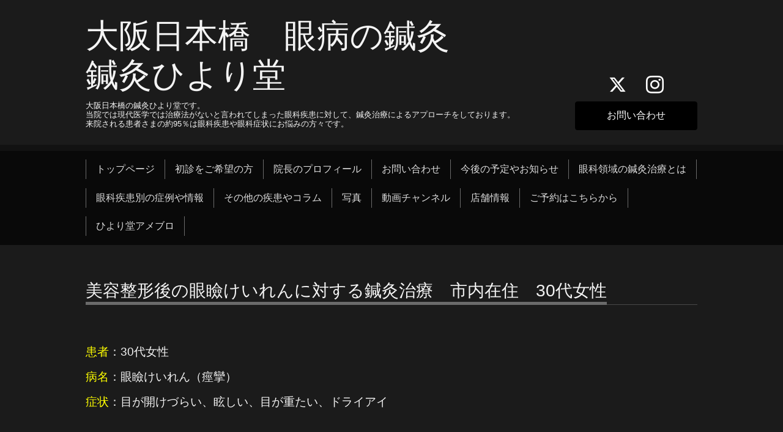

--- FILE ---
content_type: text/html; charset=utf-8
request_url: https://hiyorido.jp/free/syourei22
body_size: 4942
content:
<!DOCTYPE html>
<html xmlns="http://www.w3.org/1999/xhtml" xml:lang="ja" lang="ja">
<head>
  <!-- Chic: ver.202006050000 -->
  <meta charset="utf-8">
  <title>美容整形後の眼瞼けいれんに対する鍼灸治療　市内在住　30代女性 - 大阪日本橋　眼病の鍼灸
鍼灸ひより堂</title>
  <meta name="viewport" content="width=device-width,initial-scale=1.0,minimum-scale=1.0">

  <meta name="description" content="患者：30代女性病名：眼瞼けいれん（痙攣）症状：目が開けづらい、眩しい、目が重たい、ドライアイ初診と鍼灸治療　年齢と共にまぶたの重さやたるみが気になっていたた...">
  <meta name="keywords" content="妊活鍼灸専門　鍼灸ひより堂">

  <meta property="og:title" content="大阪日本橋　眼病の鍼灸
鍼灸ひより堂">
  <meta property="og:image" content="https://cdn.goope.jp/107627/200818084658yrxx.png">
  <meta property="og:site_name" content="大阪日本橋　眼病の鍼灸
鍼灸ひより堂">
  <link rel="shortcut icon" href="//cdn.goope.jp/107627/200817180557-5f3a4875b48ad.ico" />
  <link rel="alternate" type="application/rss+xml" title="大阪日本橋　眼病の鍼灸
鍼灸ひより堂 / RSS" href="/feed.rss">
  <link rel="stylesheet" href="/style.css?677601-1635498279">
  <link rel="stylesheet" href="/css/font-awesome/css/font-awesome.min.css">
  <link rel="stylesheet" href="/assets/slick/slick.css">

  <script src="/assets/jquery/jquery-3.5.1.min.js"></script>
  <script src="/assets/clipsquareimage/jquery.clipsquareimage.js"></script>
<meta name="google-site-verification" content="vni70ZukZSg4MPSseVtUwHNZ6cD_1LTpdELVoPsWmsc" />
<!-- Global site tag (gtag.js) - Google Analytics -->
<script async src="https://www.googletagmanager.com/gtag/js?id=UA-143337880-1"></script>
<script>
  window.dataLayer = window.dataLayer || [];
  function gtag(){dataLayer.push(arguments);}
  gtag('js', new Date());

  gtag('config', 'UA-143337880-1');
</script>

</head>
<body id="free" class="id_440519">

  <div class="totop">
    <i class="button fa fa-angle-up"></i>
  </div>

  <div class="container">

    <!-- .header -->
    <div class="header">
      <div class="inner">

        <div class="column column_left">
          <h1 class="element logo">
            <a class="shop_sitename" href="https://hiyorido.jp">大阪日本橋　眼病の鍼灸<br />
鍼灸ひより堂</a>
          </h1>

          <div class="element site_description">
            <span>大阪日本橋の鍼灸ひより堂です。<br />
当院では現代医学では治療法がないと言われてしまった眼科疾患に対して、鍼灸治療によるアプローチをしております。<br />
来院される患者さまの約95％は眼科疾患や眼科症状にお悩みの方々です。</span>
          </div>
        </div>

        <div class="column column_right">

          <div class="social_icons">
            
            <a href="https://twitter.com/hiyorido1" target="_blank">
              <span class="icon-twitter"></span>
            </a>
            

            

            
            <a href="https://www.instagram.com/meno_hari_hiyorido/" target="_blank">
              <span class="icon-instagram"></span>
            </a>
            
          </div>

          <div class="element shop_tel" data-shoptel="">
            <div>
              <i class="fa fa-phone-square"></i>&nbsp;<span></span>
            </div>
          </div>
          <a class="element button_contact" href="https://hiyorido.jp/contact">お問い合わせ</a>
        </div>

      </div>
    </div>
    <!-- /.header -->

    <!-- .navi -->
    <div class="navi">
      <div class="inner">

        <div class="navi_trigger_mobile">
          <i class="fa fa-navicon"></i>&nbsp;MENU
        </div>

        <ul class="navi_list">
          
          <li class="navi_top" data-label="トップページ">
            <a href="/" >トップページ</a>
          </li>
          
          <li class="navi_free free_373562" data-label="初診をご希望の方">
            <a href="/free/syoshin" >初診をご希望の方</a>
          </li>
          
          <li class="navi_staff" data-label="院長のプロフィール">
            <a href="/staff" >院長のプロフィール</a>
          </li>
          
          <li class="navi_contact" data-label="お問い合わせ">
            <a href="/contact" >お問い合わせ</a>
          </li>
          
          <li class="navi_info" data-label="今後の予定やお知らせ">
            <a href="/info" >今後の予定やお知らせ</a>
          </li>
          
          <li class="navi_free free_368456" data-label="眼科領域の鍼灸治療とは">
            <a href="/free/menohari" >眼科領域の鍼灸治療とは</a>
          </li>
          
          <li class="navi_free free_446584" data-label="眼科疾患別の症例や情報">
            <a href="/free/gankabetsu" >眼科疾患別の症例や情報</a>
          </li>
          
          <li class="navi_free free_377596" data-label="その他の疾患やコラム">
            <a href="/free/column" >その他の疾患やコラム</a>
          </li>
          
          <li class="navi_photo" data-label="写真">
            <a href="/photo" >写真</a>
          </li>
          
          <li class="navi_free free_247549" data-label="動画チャンネル">
            <a href="/free/youtube" >動画チャンネル</a>
          </li>
          
          <li class="navi_about" data-label="店舗情報">
            <a href="/about" >店舗情報</a>
          </li>
          
          <li class="navi_free free_378407" data-label="ご予約はこちらから">
            <a href="/free/yoyaku" >ご予約はこちらから</a>
          </li>
          
          <li class="navi_links links_46053" data-label="ひより堂アメブロ">
            <a href="https://ameblo.jp/hiyorido7022" >ひより堂アメブロ</a>
          </li>
          
        </ul>

      </div>
    </div>
    <!-- /.navi -->

    <div class="content">

<!-- CONTENT ----------------------------------------------------------------------- -->






























<!----------------------------------------------
ページ：フリーページ
---------------------------------------------->
<div class="inner">

  <h2 class="page_title">
    <span>美容整形後の眼瞼けいれんに対する鍼灸治療　市内在住　30代女性</span>
  </h2>

  <div class="textfield">
    <p><span style="font-size: 14pt;"><span style="color: #ffff00;">患者</span>：30代女性</span></p>
<p><span style="font-size: 14pt;"><span style="color: #ffff00;">病名</span>：眼瞼けいれん（痙攣）</span></p>
<p><span style="font-size: 14pt;"><span style="color: #ffff00;">症状</span>：目が開けづらい、眩しい、目が重たい、ドライアイ</span></p>
<p>&nbsp;</p>
<p><span style="color: #ffff00;"><span size="4" style="font-size: large;">初診と鍼灸治療</span></span></p>
<p><span size="4" style="font-size: large;">　年齢と共にまぶたの重さやたるみが気になっていたため、美容クリニックにて切開法にて二重手術を施術した。</span></p>
<p><span size="4" style="font-size: large;">その後、目が開けづらい日や目の痛み、更には光がどんどん眩しく感じてきたため、再び美容整形を訪れたが具体的な解決策は提示されなかった。</span></p>
<p>&nbsp;</p>
<p><span size="4" style="font-size: large;">　市内の眼科を受診したところ、ドライアイを指摘されて点眼薬を処方されたが、目の開けづらさや眩しさが軽減しないため、他院を受診し眼瞼痙攣と診断された。</span></p>
<p><span size="4" style="font-size: large;">症状が酷くなるようならボトックス注射をするように言われたが、他の方法を探している内に鍼灸治療で良くなる人がいることを知り来院。</span></p>
<p>&nbsp;</p>
<p><span style="font-size: 14pt;">&nbsp; 美容整形後の眼瞼けいれんで当院を受診される方は日々増えており、美容整形だけでなく眼瞼下垂での手術後に来院される方も多いようです。</span></p>
<p><span size="4" style="font-size: large;">手術法に関わらずまぶたを支配する知覚神経（三叉神経第一枝眼神経）を刺激することで起こるようで、例え埋没糸を取り去ったとしても症状は継続しています。</span></p>
<p>&nbsp;</p>
<p><span size="4" style="font-size: large;">そのため眼神経と脳、更に眼輪筋に繋がる顔面神経とのネットワークの不具合が原因と思われ、これらを改善する必要があります。</span></p>
<p><span size="4" style="font-size: large;"><a href="https://cdn.goope.jp/107627/230205101559-63df034f5aee3.jpg" target="_blank"><img src="https://cdn.goope.jp/107627/230205101559-63df034f5aee3_l.jpg" alt="E43B067D-EC57-4624-BB56-A31901756AF4.jpeg" /></a></span></p>
<p>&nbsp;</p>
<p><span style="font-size: 14pt;">　また眼瞼けいれんには精神的な要素も大きく、一旦症状が強く出てしまうと、それが悪循環を生む原因になってしまいます。</span></p>
<p><a href="https://cdn.goope.jp/107627/230205102202-63df04ba5a175.jpg" target="_blank"><img src="https://cdn.goope.jp/107627/230205102202-63df04ba5a175_l.jpg" alt="無題.jpg" /></a></p>
<p><span size="4" style="font-size: large;">こうした悪循環を断ち切るためには、同時に多方面からアプローチをかける必要があるため、日本の医療事情では完治が難しい原因になっています。</span></p>
<p>&nbsp;</p>
<p>&nbsp;<span style="font-size: 14pt;">&nbsp;今回の患者さんはまだダウンタイム中に来院されたため、まぶたの腫れも残っている状態でした。</span></p>
<p><span size="4" style="font-size: large;">手術直後から眼瞼けいれんの症状が出て来たため、比較的早い時期にご来院されたことは幸いでした。</span></p>
<p>&nbsp;</p>
<p><span size="4" style="font-size: large;">　鍼灸治療としては、眼神経と脳、そして脳から眼輪筋のネットワークを再構築するために、神経の支配領域に対する施術を行いました。</span></p>
<p><span size="4" style="font-size: large;">2回目から比較的良好な反応を見せていて、週2回の施術で2週目には症状がかなり改善しました。</span></p>
<p>&nbsp;</p>
<p><span size="4" style="font-size: large;">　目の開けやすさや眩しさの軽減など、眼瞼けいれんで最も煩わしい症状が早い段階で改善してきました。</span></p>
<p><span size="4" style="font-size: large;">今後は完治と再発予防を目指した施術を継続する予定です。</span></p>
  </div>

</div>
<!-- /.inner -->




<!-- CONTENT ----------------------------------------------------------------------- -->

    </div>
    <!-- /.content -->


    


    <div class="gadgets">
      <div class="inner">
      </div>
    </div>

    <div class="today_area section">
      <div class="inner">
        <dl>
          <dt class="date">
            2026.01.21 Wednesday
          </dt>
          
        </dl>
      </div>
    </div>

    <div class="social">
      <div class="inner"><div id="navi_parts">
<div class="navi_parts_detail">
<div id="google_translate_element"></div><script type="text/javascript">function googleTranslateElementInit() {new google.translate.TranslateElement({pageLanguage: 'ja', includedLanguages: 'en,es,fr,it,ja,ko,zh-CN,zh-TW', layout: google.translate.TranslateElement.InlineLayout.SIMPLE}, 'google_translate_element');}</script><script type="text/javascript" src="//translate.google.com/translate_a/element.js?cb=googleTranslateElementInit"></script>
</div>
<div class="navi_parts_detail">
<script async src="https://cse.google.com/cse.js?cx=8fd3afe0b3327f345"></script>
<div class="gcse-search"></div>
</div>
</div>
<div id="social_widgets">
<div id="widget_twitter_follow" class="social_widget">
<div style="text-align:left;padding-bottom:10px;">
<a href="https://twitter.com/hiyorido1" class="twitter-follow-button" data-show-count="false" data-lang="ja">Follow @hiyorido1</a>
<script>!function(d,s,id){var js,fjs=d.getElementsByTagName(s)[0];if(!d.getElementById(id)){js=d.createElement(s);js.id=id;js.src="//platform.twitter.com/widgets.js";fjs.parentNode.insertBefore(js,fjs);}}(document,"script","twitter-wjs");</script>
</div>
</div>
<div id="widget_twitter_tweet" class="social_widget">
<div style="text-align:left;padding-bottom:10px;">
<a href="https://twitter.com/share" class="twitter-share-button" data-url="https://hiyorido.jp" data-text="大阪日本橋　眼病の鍼灸
鍼灸ひより堂" data-lang="ja">Tweet</a>
<script>!function(d,s,id){var js,fjs=d.getElementsByTagName(s)[0];if(!d.getElementById(id)){js=d.createElement(s);js.id=id;js.src="https://platform.twitter.com/widgets.js";fjs.parentNode.insertBefore(js,fjs);}}(document,"script","twitter-wjs");</script>
</div>
</div>
<div  id="widget_facebook_like" class="social_widget">
<div style="text-align:left;padding-bottom:10px;">
<iframe src="//www.facebook.com/plugins/like.php?href=https%3A%2F%2Fhiyorido.jp&amp;width&amp;layout=button_count&amp;action=like&amp;show_faces=false&amp;share=true&amp;height=21&amp;appId=837439917751931" scrolling="no" frameborder="0" style="border:none; overflow:hidden; height:21px;" allowTransparency="true"></iframe>
</div>
</div>
<div id="widget_line_share" class="social_widget">
<div class="line-it-button" data-lang="ja" data-type="share-a" data-ver="3" data-url="https://hiyorido.jp" data-color="default" data-size="small" style="display: none;"></div>
<script src="https://www.line-website.com/social-plugins/js/thirdparty/loader.min.js" async="async" defer="defer"></script>
</div>

</div>
</div>
    </div>

    <div class="footer">
        <div class="inner">

          <div class="qr_area">
            <img src="//r.goope.jp/qr/ninkatsu-osaka"width="100" height="100" />
          </div>

          <div class="shop_name">
            <a href="https://hiyorido.jp">大阪日本橋　鍼灸ひより堂</a>
          </div>

          

          <div class="copyright">
            &copy;2026 <a href="https://hiyorido.jp">大阪日本橋　鍼灸ひより堂</a>. All Rights Reserved.
          </div>

          <div class="block counter_area">
            Today: <span class="num">388</span> /
            Yesterday: <span class="num">511</span> /
            Total: <span class="num">535887</span>
          </div>

          <div>
            <div class="powered">
              Powered by <a class="link_color_02" href="https://goope.jp/">グーペ</a> /
              <a class="link_color_02" href="https://admin.goope.jp/">Admin</a>
            </div>

            <div class="shop_rss">
              <span>/ </span><a href="/feed.rss">RSS</a>
            </div>
          </div>

        </div>
    </div>

  </div>
  <!-- /.container -->

  <script src="/assets/colorbox/jquery.colorbox-1.6.4.min.js"></script>
  <script src="/assets/slick/slick.js"></script>
  <script src="/js/tooltip.js"></script>
  <script src="/assets/lineup/jquery-lineup.min.js"></script>
  <script src="/assets/tile/tile.js"></script>
  <script src="/js/theme_chic/init.js"></script>
</body>
</html>
